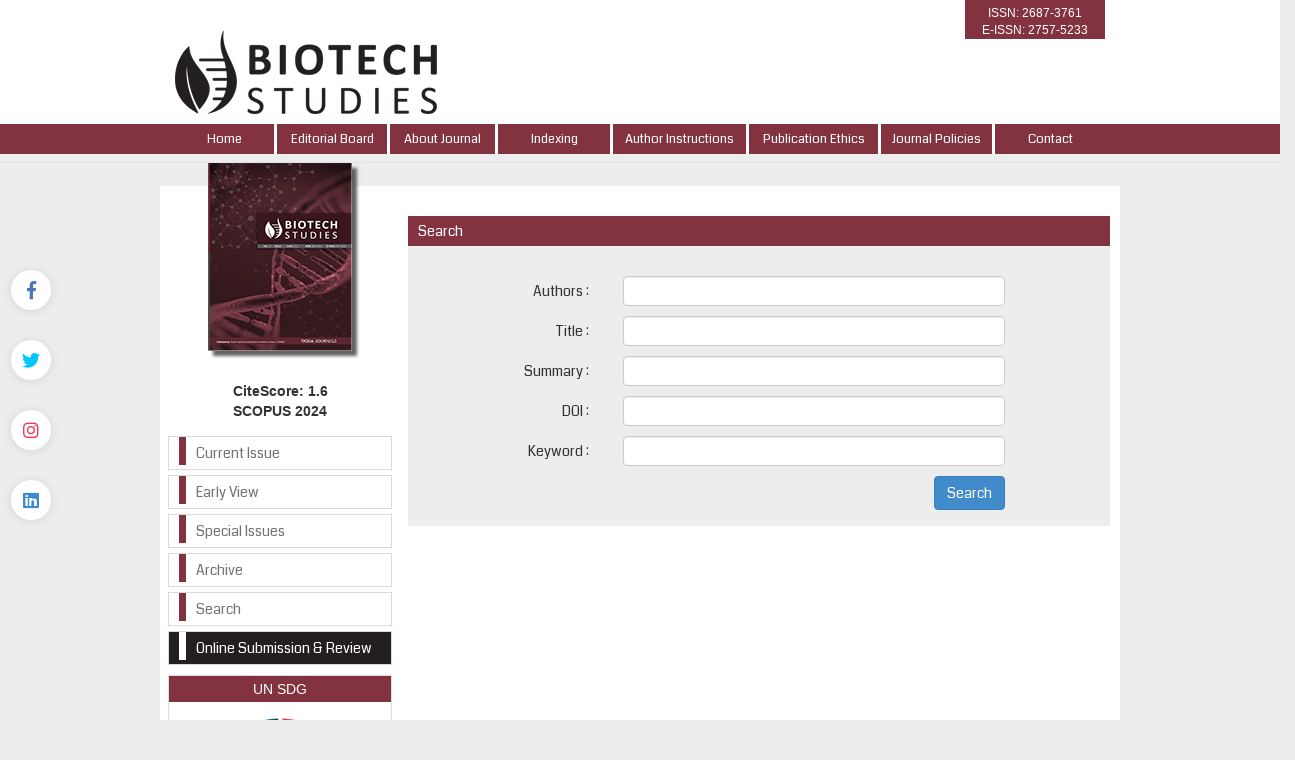

--- FILE ---
content_type: text/html; charset=UTF-8
request_url: https://www.biotechstudies.org/search.php
body_size: 3440
content:
<html xmlns="http://www.w3.org/1999/xhtml">
<head>
<meta charset="utf-8">
<meta http-equiv="X-UA-Compatible" content="IE=edge">
<title>Biotech Studies</title>
	

		<link href='https://fonts.googleapis.com/css?family=Coda' rel='stylesheet' type='text/css'>
	<link rel="stylesheet" href="https://www.biotechstudies.org/style/bootstrap/css/bootstrap.css">
	<link rel="stylesheet" type="text/css" href="https://use.fontawesome.com/releases/v5.8.1/css/all.css"/>

	<link rel="stylesheet" type="text/css" href="https://www.biotechstudies.org/style/css/main.css"/>
	<link rel="stylesheet" type="text/css" href="https://www.biotechstudies.org/style/owl-carousel/owl.carousel.css"/>
	<link rel="stylesheet" type="text/css" href="https://www.biotechstudies.org/style/owl-carousel/owl.theme.edit.css"/>	
	<link rel="stylesheet" type="text/css" href="https://www.biotechstudies.org/style/fancybox/source/jquery.fancybox.css"/>
	<link href="https://fonts.googleapis.com/css?family=Bad+Script|Great+Vibes" rel="stylesheet">

	

	<script type="text/javascript" src="https://www.biotechstudies.org/style/js/jquery-2.1.4.min.js"></script>
	<script type="text/javascript" src="https://www.biotechstudies.org/style/fancybox/source/jquery.fancybox.pack.js"></script>
	<script type="text/javascript" src="https://www.biotechstudies.org/style/bootstrap/js/bootstrap.min.js"></script>
	<script type="text/javascript" src="https://www.biotechstudies.org/style/owl-carousel/owl.carousel.js"></script>
	<script type="text/javascript" src="https://www.biotechstudies.org/style/js/jquery.highlight.js"></script>
	<script type="text/javascript" src="https://www.biotechstudies.org/style/js/main.js"></script>



	
	
	
		
	
	
</head>
<body>
<div class="social-links">
	<div class="facebook"><a aria-label="Facebook" title="Facebook" target="_blank" href="https://www.facebook.com/biotechstudies/?modal=admin_todo_tour"><i class="fab fa-facebook-f" aria-hidden="true"></i></a></div>
	<div class="twitter"><a aria-label="Twitter" title="Twitter" target="_blank" href="https://twitter.com/StudiesBiotech"><i class="fab fa-twitter" aria-hidden="true"></i></a></div>
	<div class="instagram"><a aria-label="instagram" title="instagram" target="_blank" href="https://www.instagram.com/biotech_studies"><i class="fab fa-instagram" aria-hidden="true"></i></a></div>
	<div class="linkedin"><a aria-label="linkedin" title="linkedin" target="_blank" href="http://www.linkedin.com/in/biotech-studies-9337271ab"><i class="fab fa-linkedin" aria-hidden="true"></i></a></div>
</div>
<div id="site_header">
	<div class="container">
		<div class="header-image">
			<a href="https://www.biotechstudies.org/">
				<img class="img-responsive" id="site_logo" src="https://www.biotechstudies.org/style/images/site_logo.png" />
			</a>
		</div>
		<!--<div id="site_logo_title">
			
		</div>  
		</a>   -->
		
		<div class="sosyal-medya" style="text-aling:right;float:right;">

								<div id="issn_area">
		  ISSN: 2687-3761<br/>
		  E-ISSN: 2757-5233 		</div>
		</div>
		
</div>
		
</div>
    </div>
    <div id="site_buttons">
	    <div class="container">
				<nav>
			          <ul class="nav nav-justified">
			            <li><a href="https://www.biotechstudies.org/">Home</a></li>
			            <li ><a href="static.php?id=3">Editorial Board</a></li><li ><a href="static.php?id=1">About Journal</a></li><li ><a href="static.php?id=2">Indexing</a></li><li ><a href="static.php?id=4">Author Instructions</a></li><li ><a href="static.php?id=10">Publication Ethics</a></li><li ><a href="static.php?id=13">Journal Policies</a></li><li class="li_last"><a href="static.php?id=6">Contact</a></li> 
			            
			          </ul>
			    </nav>
	    </div>
    </div>
    
    
    
    
    
</div>
<div id="body_alani">
    <div id="header_alti_cizgi"></div>



<!--  Arama sonuçlarını renklendiren script -->
<script>
$( document ).ready(function() {

  
});
</script>




<div id="main_area">
<div class="container">
<div class="row">
<div class="col-md-3">

					<div id="dergi_kapagi">
	<a href="#">
		<img src="https://www.biotechstudies.org/uploads/cover_images/default.jpg		" />
	</a>
</div>
<div style="width:100%; display:block; height:55px; font-weight:bold; float:left;  font-size:14px; text-align:center;">
	CiteScore: 1.6<br>
	SCOPUS 2024
</div>

<div id="sol_menu">
	<a href="https://www.biotechstudies.org/content.php?id=69">
		<div></div><span>Current Issue</span>
	</a>
		<a href="content.php?id=48">
		<div></div><span>Early View</span>
	</a>
	<a href="https://www.biotechstudies.org/special_issues.php">
		<div></div><span>Special Issues</span>
	</a>
	<a href="https://www.biotechstudies.org/archive.php">
		<div></div><span>Archive</span>
	</a>
	<a href="https://www.biotechstudies.org/search.php">
		<div></div><span>Search</span>
	</a>
	<a style="background:#231f1f" href="submit" target="_blank">
		<div style="background:#FFF"></div><span style="color:#FFF;">Online Submission & Review</span>
	</a>
	<!--<a style="background:#FFF" href="static.php?id=9" target="_blank"><div style="background:#f00"></div><span style="color:#f00">GenAqua-2019</span></a> -->
</div>
<div class="sag_menu_kutu_sdg" style="display:block;">

	<span style="text-align: center;display: flex;justify-content: center;padding: 3px;background: #82333f;color: #FFF;">UN SDG</span>
	<div class="sag_menu_icerik">
		<div style="width:100%; display:block; height:50px;margin-top:10px; text-align:center;">
			<a href="static.php?id=12"><img class="img-responsive" src="uploads/webinar/SDG_Logo.jpg" /></a>
		</div>
	</div>
	<!--<div style="width:100%; font-size:14px; text-align:center;  margin-top:10px; float:left;  display:block; ">
			
		</div>-->
	</a>

</div>

<div class="sag_menu_kutu" style="display:block; height: 493px;">
	<span style="text-align: center; padding: 14px; margin: 0; background: #82333f; color: #FFF;">EVENTS</span>
	<div class="sag_menu_icerik" style="height: 630px;">
		<div class="col-sm-12" style="width:100%; display:block; margin-top:10px; text-align:center;">
			<a href="https://icbios.org/files/ebook.pdf" target="_blank"><img src="style/images/international-congress-on-biotech-studies.jpg" width="100%" /></a>
		</div>

		<div class="col-sm-12" style="width:100%; display:block; margin-top:10px; text-align:center;">
			<!-- <a href="https://bec2024.org" target="_blank"><img src="uploads/events/VIII-National-Bioengineering-Congress.jpeg" width="100%" /></a> -->
			<a href="https://ebdays.org" target="_blank"><img src="uploads/events/VI-Enzyme-and-Bioprocess-Days.jpg" width="100%"></a>
		</div>
		<!-- <div class="col-sm-12" style="width:100%; display:block;margin-top:10px; text-align:center;">
			<a href="https://ebdays.org" target="_blank"><img src="uploads/events/V-Enzyme-and-Bioprocess-Days.jpeg" width="100%" /></a>
		</div> -->
	</div>
	<!--<div style="width:100%; font-size:14px; text-align:center;  margin-top:10px; float:left;  display:block; ">
			
		</div>-->
	</a>

</div>
	<div class="sag_menu_kutu" style="display:block;">
		<div class="sag_menu_icerik">
			<div style="width:100%; display:block; height:100px;margin-top:10px; text-align:center;">
				<a href="https://www.trjfas.org/" target="_blank"><img width="143" src="uploads/kapaklar/trjfas.jpg" /></a>
			</div>
		</div>
	</div>
	<div class="sag_menu_kutu" style="display:block;">
		<div class="sag_menu_icerik">
			<div style="width:100%; display:block; height:100px;margin-top:10px; text-align:center;">
				<a href="https://www.genauqa.org/" target="_blank"><img width="143" src="uploads/kapaklar/genaqua.jpg" /></a>
			</div>
		</div>
	</div>
	<div class="sag_menu_kutu" style="display:block;">
		<div class="sag_menu_icerik">
			<div style="width:100%; display:block; height:100px;margin-top:10px; text-align:center;">
				<a href="https://www.aquast.org/" target="_blank"><img width="143" src="uploads/kapaklar/aquast.jpg" /></a>
			</div>
		</div>
	</div>
	<div class="sag_menu_kutu" style="display:block;">
		<div class="sag_menu_icerik">
			<div style="width:100%; display:block; height:100px;margin-top:10px; text-align:center;">
				<a href="https://www.aquaticfood.org/" target="_blank"><img width="143" src="uploads/kapaklar/aquaticfood.jpg" /></a>
			</div>
		</div>
	</div>
	<div class="sag_menu_kutu" style="display:block;">
		<div class="sag_menu_icerik">
			<div style="width:100%; display:block; height:100px;margin-top:10px; text-align:center;">
				<a href="http://livestockstudies.org/" target="_blank"><img width="143" src="uploads/kapaklar/livestockstudies.jpg" /></a>
			</div>
		</div>
	</div>
	<div class="sag_menu_kutu" style="display:block;">
		<div class="sag_menu_icerik">
			<div style="width:100%; display:block; height:100px;margin-top:10px; text-align:center;">
				<a href="http://horticulturalstudies.org/" target="_blank"><img width="143" src="uploads/kapaklar/horticulturalstudies.jpg" /></a>
			</div>
		</div>
	</div>
	<div class="sag_menu_kutu" style="display:block;">
		<div class="sag_menu_icerik">
			<div style="width:100%; display:block; height:100px;margin-top:10px; text-align:center;">
				<a href="http://viticulturestudies.org/" target="_blank"><img width="143" src="uploads/kapaklar/viticulturestudies.jpg" /></a>
			</div>
		</div>
	</div>
	<div class="sag_menu_kutu" style="display:block;">
		<div class="sag_menu_icerik">
			<div style="width:100%; display:block; height:100px;margin-top:10px; text-align:center;">
				<a href="http://beestudies.org/" target="_blank"><img width="143" src="uploads/kapaklar/beestudies.jpg" /></a>
			</div>
		</div>
	</div>
	<div class="sag_menu_kutu" style="display:block;">
		<div class="sag_menu_icerik">
			<div style="width:100%; display:block; height:100px;margin-top:10px; text-align:center;">
				<a href="http://poultrystudies.org/" target="_blank"><img width="143" src="uploads/kapaklar/poultrystudies.jpg" /></a>
			</div>
		</div>
	</div>
	<div class="sag_menu_kutu" style="display:block;">
		<div class="sag_menu_icerik">
			<div style="width:100%; display:block; height:100px;margin-top:10px; text-align:center;">
				<a href="http://www.soilstudies.org/" target="_blank"><img width="143" src="uploads/kapaklar/soilstudies.jpg" /></a>
			</div>
		</div>
	</div>
	<div class="sag_menu_kutu" style="display:block;">
		<div class="sag_menu_icerik">
			<div style="width:100%; display:block; height:100px;margin-top:10px; text-align:center;">
				<a href="https://www.biodiversitystudies.org/" target="_blank"><img width="143" src="uploads/kapaklar/biodiversity.jpg" /></a>
			</div>
		</div>
	</div>
		        	
</div>
		        <div class="col-md-9 col-sm-12 col-xs-12">
		
		        			<div id="content_icerik">
									
								     
								        <div id="sonuclar" class="col-md-12">
									        			       
									        	<div class="bant_30" style="background:#82333f;margin-top:10px; line-height:30px; color:white;padding-left:10px; ">
									        			Search									        	</div>			
									        	
									        										        	
									        	
									        	
									        	
									      		<form method="POST" action="search.php">
							        				<div style="width:100%; padding:10px; background:#ededed; line-height:24px; font-family: 'Coda', cursive;  ">
							        						<div style="width:100%;  display:block; height:30px; line-height:30px; margin-bottom:10px; margin-top:20px;  ">
							        							<div style="width:30%; display:block; float:left;  padding-right:5%; text-align:right">Authors : </div>
							        							<div style="width:70%; display:block; float:left;  text-aligin:left;"><input class="form-control" style="height:30px; width:80%; " type="text" name="authors" value="" /></div>
							        						</div>
							        						<div style="width:100%;  display:block; height:30px; line-height:30px; margin-bottom:10px;  ">
							        							<div style="width:30%; display:block; float:left;  padding-right:5%; text-align:right">Title : </div>
							        							<div style="width:70%; display:block; float:left;  text-aligin:left;"><input class="form-control" style="height:30px; width:80%; " type="text" name="title" value="" /></div>
							        						</div>
							        						<div style="width:100%;  display:block; height:30px; line-height:30px; margin-bottom:10px;  ">
							        							<div style="width:30%; display:block; float:left;  padding-right:5%; text-align:right">Summary : </div>
							        							<div style="width:70%; display:block; float:left;  text-aligin:left;"><input class="form-control" style="height:30px; width:80%; " type="text" name="summary" value="" /></div>
							        						</div>
							        						<div style="width:100%;  display:block; height:30px; line-height:30px; margin-bottom:10px;  ">
							        							<div style="width:30%; display:block; float:left;  padding-right:5%; text-align:right">DOI : </div>
							        							<div style="width:70%; display:block; float:left;  text-aligin:left;"><input class="form-control" style="height:30px; width:80%; " type="text" name="doi" value="" /></div>
							        						</div>
							        						<div style="width:100%;  display:block; height:30px; line-height:30px; margin-bottom:10px;  ">
							        							<div style="width:30%; display:block; float:left;  padding-right:5%; text-align:right">Keyword : </div>
							        							<div style="width:70%; display:block; float:left;  text-aligin:left;"><input class="form-control" style="height:30px; width:80%; " type="text" name="keyword" value="" /></div>
							        						</div>
							        						<div style="width:100%;  display:block; height:30px; line-height:30px; margin-bottom:10px; text-align:right;  ">
							        							<div style="width:100%;  display:block; height:30px; line-height:30px; margin-bottom:10px;  ">
									        							<div style="width:30%; display:block; float:left;  padding-right:5%; text-align:right; height:30px;"> </div>
									        							<div style="width:56%; display:block; float:left; height:30px;  text-aligin:right;">
									        									<input name="sbmt_search" type="submit" class="btn btn-primary"  value="Search" />
									        							</div>
									        					</div>
							        							
							        						</div>
									        		</div>	
								        		</form>
									       
									        	
									        	
									        	
								        </div>
								        
								       
							    
						
							</div>
								       
		        
		
		        
		        </div>
		     
		 </div>
	</div>
</div>	<!-- #main_area - SONU  -->
									        	
									        	
									        	
							        	
									        	
									        	<div id="footer_information">
	<div class="">
		<div class="row" style="background:#82333f; height:100px; border-top:1px solid #dedede; padding-top:20px;">

			<div style="color:#939393" class="text-center">
						<a target="_blank" href="https://www.tarimorman.gov.tr/TAGEM/Link/12/Tagem-Journals"><img style="width:220px;" src="style/images/tagem-journals.png" /></a>
		</div>

		</div>	
	</div>	
</div>


<!--<div id="footer_area">
	<div class="container">
			<nav>
			          <ul class="nav nav-justified nav-footer">
			          
			          	    
			          
		
			          </ul>
			    </nav>
	</div>	
</div>-->


	
	


</div> <!-- body_alani - SONU -->

<!-- Global site tag (gtag.js) - Google Analytics -->
<script async src="https://www.googletagmanager.com/gtag/js?id=UA-156847290-1"></script>
<script>
 window.dataLayer = window.dataLayer || [];
 function gtag(){dataLayer.push(arguments);}
 gtag('js', new Date());

 gtag('config', 'UA-156847290-1');
</script>

</body>
</html>






--- FILE ---
content_type: text/css
request_url: https://www.biotechstudies.org/style/css/main.css
body_size: 3226
content:
@font-face{font-family:'Lucida Handwriting';src:url('../fonts/Lucida Handwriting.suit');
}
.sag_menu_kutu_webinar{
    display: block;
    width: 100%;
    height: 345px;
    float: left;
    margin-top: 5px;
    border: 1px solid #dedede;
    background-color: #f5f5f5;
    margin-bottom: 10px;
}
.sag_menu_kutu_sdg{
    display: block;
    width: 100%;
    height: 200px;
    float: left;
    margin-top: 5px;
    border: 1px solid #dedede;
    background-color: #FFF;
    margin-bottom: 10px;
}

.acc_year:hover{
    cursor: pointer;
}
.list-group-item-archive
{
    position:relative;
    display:block;
    padding:7px 13px;
    margin-bottom:-1px;
    background-color:#fff;
    border:1px solid #ddd
}

.panel-primary > .panel-heading
{
    color:#fff;
    background-color: #82333f;
    border-color: #82333f;
}

.panel-primary
{
    border-color: #82333f;
}

.social-links {
    position: fixed;
    top: 70px;
    bottom: 0;
    left: 5px;
    display: -webkit-box;
    display: -webkit-flex;
    display: -ms-flexbox;
    display: flex;
    -webkit-flex-direction: column;
    -ms-flex-direction: column;
    flex-direction: column;
    -webkit-box-pack: center;
    -webkit-justify-content: center;
    -ms-flex-pack: center;
    justify-content: center;
    z-index: 110;
}

.social-links > div {
    padding: 0 6px;
}

.social-links>div+div {
    margin-top: 30px;
}

.social-links a {
    background-color: #fff;
    border-radius: 50%;
    width: 40px;
    height: 40px;
    display: -webkit-box;
    display: -webkit-flex;
    display: -ms-flexbox;
    display: flex;
    -webkit-align-items: center;
    -webkit-box-align: center;
    -ms-flex-align: center;
    align-items: center;
    -webkit-box-pack: center;
    -webkit-justify-content: center;
    -ms-flex-pack: center;
    justify-content: center;
    font-size: 18px;
    -webkit-transition: .3s;
    transition: .3s;
    will-change: color , background-color , filter;
    -webkit-filter: drop-shadow(0 1px 5px rgba(0,0,0,.1));
    filter: drop-shadow(0 1px 5px rgba(0,0,0,.1));
}

.social-links [class="facebook"]>a {
    color: #4b76bd;
}

.social-links [class="twitter"]>a {
    color: #00c6ff;
}

.social-links [class="instagram"]>a {
    color: #eb3f5c;
}

.social-links [class="youtube"]>a {
    color: #fc3831;
}
.stay-connect{
    font-family:'Lucida Handwriting', cursive; font-size:18px;  font-weight:bold; float:right; margin-top:16px; clear: both;
}
.stay-connect{
    font-family:'Lucida Handwriting', cursive; font-size:18px;  font-weight:bold; float:right; margin-top:25px;
}
.header-image{
    float:left; width:650px;height:auto;
}
body        {   background:#ededed; }
a,a:hover   {   text-decoration:none;   }

#site_header
{width:100%;/* float:left; */display:block;background:#FFFFFF;}

#site_logo
{margin-top:30px;margin-right:20px;margin-bottom:10px;float:left;display:block;width: 262px;height: 84px;}

#site_logo_title
{   color:#008c7e; float:left; height:110px; display:block; width:350px; font-size:18px; margin-top:20px; margin-left:10px;     }

#site_logo_title span
{   font-size:30px; line-height:28px;   }

#issn_area
{float:right;background:#82333f;color:white;/* height:28px; */width:140px;display:block;text-align:center;font-size:12px;padding-top:5px;}

#site_buttons
{height:30px;background: #82333f;display:block;float:left;width:100%;}

.nav li
{   color:white;    }
.nav > li > a
{   color:white; border-right:3px solid #ffffff; padding:6px 5px; font-family: 'Coda', cursive; font-size:13px; }
.nav > li > a:hover
{   color:white; background:#231f20; border-right:3px solid #ffffff     }

.li_last > a
{   border:none !important; }


.sag_menu_kutu
{display:block;width:100%;height:271px;float:left;margin-top:5px;border:1px solid #dedede;background-color: #f5f5f5;margin-bottom:10px;}
.sag_menu_kutu span
{margin:5px;padding:5px 10px;display:block;text-align:left;background-color:#FFF;color: #82333f;line-height: 5px;height: 18px;}
.sag_menu_kutu .sag_menu_icerik
{   display:block ; height:127px;   margin:5px; float:left; width:95%;}
.sag_menu_icerik span
{   display:block; width:3%; height:16px; float:left; margin:10px 0px; background:#1273a7 !important; padding:0px !important;   }

.nav-footer > li > a
{   color:#008c7e ;  border-right:3px solid #008c7e; padding:6px 5px; margin-top:10px; font-family: 'Coda', cursive; font-size:13px;    }
.nav-footer > li > a:hover
{   color:#008c7e ; background:#fefed8; border-right:3px solid #008c7e;     }




#header_alti_cizgi
{   width:100%; background:#e6e6e6; height:1px ; display:block; float:left; margin-top:8px; border-bottom:1px solid #e1e1e1;    }

#main_area
{   width:100%; display:block;  float:left;     }

#main_area .row
{   background:#ffffff; display:block; margin-top:23px; padding-bottom:10px;    }

#body_alani
{   float:left; display:block; width:100%;  }

#dergi_kapagi
{text-align:center;display:block;width:100%;/* height:187px; */}

#dergi_kapagi img
{   
    margin-top:-23px; margin-bottom:30px;
    -webkit-box-shadow: 5px 5px 3px 0px rgba(50, 50, 50, 0.75);
    -moz-box-shadow:    5px 5px 3px 0px rgba(50, 50, 50, 0.75);
    box-shadow:         5px 5px 3px 0px rgba(50, 50, 50, 0.75);
}

#sol_menu
{
     display:block;  width:100%; height:200px; margin-top: 10px;
}

#sol_menu a 
{   border: 1px solid #dadada; width:100%; display:block; float:left; padding:0px 10px; height:34px;  margin-bottom:5px; color:#737373; font-family: 'Coda', cursive;   }
#sol_menu a:hover
{   text-decoration:none; background:#eeeeee; color:#000000;    }

#sol_menu a:hover div
{    background:#231f20;    }

#sol_menu a div
{background: #82333f;float:left;margin-right:10px;display:block;width:7px;height:28px;}
#sol_menu a span
{line-height:32px;color: #737373;}

#sol_resim
{    float:left; text-align:center; width:100%; display:block; margin-top:20px; margin-bottom:30px; }

#owl-slider .item img
{display: block;width: 100%;height: auto;/* opacity: 0.6; */border: 1px solid #333;margin-top: 3px;}

#index_sari_bar
{display:block;width:100%;background: #82333f;height: 30px;margin-top:40px;padding: 5px 9px 14px 16px;color: #ffffff;/* padding-top: 8px; *//* padding-bottom: 5px; */float: left;}

#index_alt
{   display:block; width:100%; margin-top:20px; font-family: 'Coda', cursive;  min-height:470px; color: #82333f;    }


#index_alt .panel
{     border-radius : 7px; margin:0px 3px; margin-bottom:5px; min-height:460px; }

#index_alt .panel-heading
{   
    border-top-left-radius: 7px;    
    border-top-right-radius: 7px;   
}

#index_alt .panel > .list-group:last-child .list-group-item:last-child
{   
    border-bottom-left-radius: 7px; 
    border-bottom-right-radius: 7px;    
}

#index_alt .makale_icerik
{display:block;margin-bottom:8px;color: #82333f;font-size:12px;}

#index_alt .makale_yazarlari
{   display:block; color:#737373; font-size:12px; font-weight:bold; margin-bottom:4px;  }

#index_alt .panel_satir
{   display:block; width:100%; padding:5px 10px; }

#footer_area
{   width:100%; background:#ffffcc; height:60px; display:block; float:left;  margin-bottom:5px; }


#content_icerik
{   margin-top:20px;    }

.bant_30
{   width:100%; height:30px;  line-heigth:30px; font-family: 'Coda', cursive;   }

.issue_data
{   float:right; font-size:12px; margin-right:10px; }

.yuv5
{   -webkit-border-radius: 5px;-moz-border-radius: 5px;border-radius: 5px;  }


.article_title
{   color:#000000 ;  font-weight:bold; font-size:13px; cursor:pointer;  font-family: Helvetica }
.article_title:hover
{   color:#555;     }


.article_authors
{   color:#555555; font-size:12px;   display:block; }



.btn-xs, .btn-group-xs > .btn
{   line-height:1;  }


.sup_link
{   color:#555555;  }
.sup_link:hover
{   color:#111111; text-decoration:underline    }



.highlight         
 {  background-color:yellow; color:black ; padding:2px;          }
          
          
#issueler
{   margin-top:10px;    }
.makale_satir
{   width:100%; display:block; min-height: 30px; float: left;  border-bottom:1px solid #dedede;  margin-top:10px;  }
.makale_id
{   width:8%;  margin-right:2%;  display:block; min-height:30px; float:left;}
.makale_baslik
{   width:80%;   display:block; min-height:30px;     float:left; }
.makale_edit
{   width:8%;  margin-left:2%; display:block; min-height:30px; float:left;  }
.ekle_satiri
{   width:100%; display:block; min-height: 30px; float: left;  text-align:center; margin-bottom:10px;   }

.admin_form_satir
{   width:100%; display:block; height:30px; margin-top:10px; line-height:30px;  }
.admin_form_satir font
{   line-height:14px;    color:#777; font-size:12px;}


.image_in_text
{   width:100%; display:block;  text-align:left;    }

.image_in_text table
{   width:100%; margin:10px 0px; font-size:13px;    }


.image_in_text table img
{   width:25; min-width:150px;   padding:10px 0px;  }


#authors_div span
{   font-size:9px;  }


.li_active
{   background:#dadada;     color:#000000 !important;  }

.li_active div
{   background:#231f20 !important;  }

#footer_information
{   width:100%;   height:100px; float:left;     }


#footer_sol_resim       {   text-align:center;  }
#footer_sag_resim       {   text-align:center;  }
#footer_orta_alan       {   text-align:center; height:40px; margin-top:10px;    },



#footer_orta_alan a:visited {   text-decoration: none;  }
#footer_orta_alan a:hover   {   color:#999 !important; }










@media (max-width: 980px) {
    #site_logo              {/* width:200px; */}
    .nav > li > a           {   font-size:11px; padding:8px 1px;    }
    #footer_sol_resim       {   display: none;  }
    #footer_sag_resim       {   display: none;  }
    #footer_orta_alan       {   font-size:12px; }
    .header-image{ float:left; width:460px;height:auto; }
}

@media (max-width: 720px) {
    #site_logo              {   display:block;      }
}

@media (max-width: 768px) {
    .nav > li > a               {background: #82333f;border:none;}
    .nav > li > a:hover         {   border:none;    }
    .nav-footer > li > a        {   color:#008c7e ;  padding:6px 5px; background:#ffffcc; border-bottom:1px solid #dedede; margin-top:2px;  }
    .nav-footer > li > a:hover  {   color:#000000 ;  padding:6px 5px; background:#ffffcc; border-bottom:1px solid #dedede;  }
    #site_header                {   height:365px;   }
    #dergi_kapagi img           {   margin-top:-9px;    }
    #footer_area                {   height:225px;   }
    .header-image{ float:left; width:650px;height:auto; }

}

@media (max-width: 490px) {
    #site_logo              {   display:block;      }
    #site_logo_title        {   width:230px;    }
    #site_logo_title span   {   font-size: 20px;    }
    #dergi_kapagi           {   display:none;   }
}




.btn-success {
    color: #fff;
    background-color: #82333f;
    border-color: #0E6960;
}

.creativecommons{
    display: block;
    float: left;
    text-align: center;
    border: 1px solid #CCC;
    padding: 10px;
}




--- FILE ---
content_type: text/css
request_url: https://www.biotechstudies.org/style/owl-carousel/owl.theme.edit.css
body_size: 554
content:


.owl-theme-edit .owl-controls{
	margin-top: 10px;
	text-align: center;
}

/* Styling Next and Prev buttons */

.owl-theme-edit .owl-controls .owl-buttons div{
	color: #FFF;
	display: inline-block;
	zoom: 1;
	*display: inline;/*IE7 life-saver */
	margin: 5px;
	padding: 3px 10px;
	font-size: 12px;
	-webkit-border-radius: 30px;
	-moz-border-radius: 30px;
	border-radius: 30px;
	background: #869791;
	filter: Alpha(Opacity=50);/*IE7 fix*/
	opacity: 0.5;
}
/* Clickable class fix problem with hover on touch devices */
/* Use it for non-touch hover action */
.owl-theme-edit .owl-controls.clickable .owl-buttons div:hover{
	filter: Alpha(Opacity=100);/*IE7 fix*/
	opacity: 1;
	text-decoration: none;
}

/* Styling Pagination*/

.owl-theme-edit .owl-controls .owl-page{
	display: inline-block;
	zoom: 1;
	*display: inline;/*IE7 life-saver */
	float:right;
}
.owl-theme-edit .owl-controls .owl-page span{
	display: block;
	width: 15px;
	height: 15px;
	margin: 0px 2px;
	filter: Alpha(Opacity=70);/*IE7 fix*/
	opacity: 0.7;
	-webkit-border-radius: 1px;
	-moz-border-radius: 1px;
	border-radius: 1px;
	background: #230f11;
}

.owl-theme-edit .owl-controls .owl-page.active span,
.owl-theme-edit .owl-controls.clickable .owl-page:hover span{
	filter: Alpha(Opacity=100);/*IE7 fix*/
	opacity: 1;
}

/* If PaginationNumbers is true */

.owl-theme-edit .owl-controls .owl-page span.owl-numbers{
	height: auto;
	width: auto;
	color: #FFF;
	padding: 2px 10px;
	font-size: 12px;
	-webkit-border-radius: 30px;
	-moz-border-radius: 30px;
	border-radius: 30px;
}

/* preloading images */
.owl-item.loading{
	min-height: 150px;
	background: url(AjaxLoader.gif) no-repeat center center
}